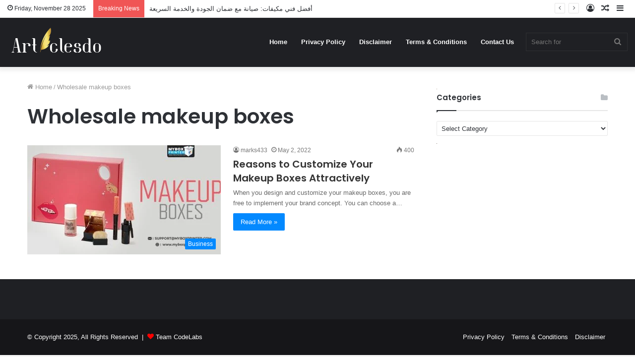

--- FILE ---
content_type: text/html; charset=UTF-8
request_url: https://articlesdo.com/tag/wholesale-makeup-boxes/
body_size: 16146
content:
<!DOCTYPE html>
<html lang="en-US" class="" data-skin="light">
<head>
	<meta charset="UTF-8" />
	<link rel="profile" href="http://gmpg.org/xfn/11" />
	
<meta http-equiv='x-dns-prefetch-control' content='on'>
<link rel='dns-prefetch' href='//cdnjs.cloudflare.com' />
<link rel='dns-prefetch' href='//ajax.googleapis.com' />
<link rel='dns-prefetch' href='//fonts.googleapis.com' />
<link rel='dns-prefetch' href='//fonts.gstatic.com' />
<link rel='dns-prefetch' href='//s.gravatar.com' />
<link rel='dns-prefetch' href='//www.google-analytics.com' />
<link rel='preload' as='image' href='https://articlesdo.com/wp-content/uploads/2021/10/5-2.png' type='image/png'>
<link rel='preload' as='font' href='https://articlesdo.com/wp-content/themes/jannah47/assets/fonts/tielabs-fonticon/tielabs-fonticon.woff' type='font/woff' crossorigin='anonymous' />
<link rel='preload' as='font' href='https://articlesdo.com/wp-content/themes/jannah47/assets/fonts/fontawesome/fa-solid-900.woff2' type='font/woff2' crossorigin='anonymous' />
<link rel='preload' as='font' href='https://articlesdo.com/wp-content/themes/jannah47/assets/fonts/fontawesome/fa-brands-400.woff2' type='font/woff2' crossorigin='anonymous' />
<link rel='preload' as='font' href='https://articlesdo.com/wp-content/themes/jannah47/assets/fonts/fontawesome/fa-regular-400.woff2' type='font/woff2' crossorigin='anonymous' />
<link rel='preload' as='script' href='https://ajax.googleapis.com/ajax/libs/webfont/1/webfont.js'>
<meta name='robots' content='index, follow, max-image-preview:large, max-snippet:-1, max-video-preview:-1' />
	<style>img:is([sizes="auto" i], [sizes^="auto," i]) { contain-intrinsic-size: 3000px 1500px }</style>
	
	<!-- This site is optimized with the Yoast SEO plugin v25.1 - https://yoast.com/wordpress/plugins/seo/ -->
	<title>Wholesale makeup boxes Archives - Articles Do</title>
	<link rel="canonical" href="https://articlesdo.com/tag/wholesale-makeup-boxes/" />
	<meta property="og:locale" content="en_US" />
	<meta property="og:type" content="article" />
	<meta property="og:title" content="Wholesale makeup boxes Archives - Articles Do" />
	<meta property="og:url" content="https://articlesdo.com/tag/wholesale-makeup-boxes/" />
	<meta property="og:site_name" content="Articles Do" />
	<meta name="twitter:card" content="summary_large_image" />
	<script type="application/ld+json" class="yoast-schema-graph">{"@context":"https://schema.org","@graph":[{"@type":"CollectionPage","@id":"https://articlesdo.com/tag/wholesale-makeup-boxes/","url":"https://articlesdo.com/tag/wholesale-makeup-boxes/","name":"Wholesale makeup boxes Archives - Articles Do","isPartOf":{"@id":"https://articlesdo.com/#website"},"primaryImageOfPage":{"@id":"https://articlesdo.com/tag/wholesale-makeup-boxes/#primaryimage"},"image":{"@id":"https://articlesdo.com/tag/wholesale-makeup-boxes/#primaryimage"},"thumbnailUrl":"https://articlesdo.com/wp-content/uploads/2022/04/custom-makeup-boxes.jpg","breadcrumb":{"@id":"https://articlesdo.com/tag/wholesale-makeup-boxes/#breadcrumb"},"inLanguage":"en-US"},{"@type":"ImageObject","inLanguage":"en-US","@id":"https://articlesdo.com/tag/wholesale-makeup-boxes/#primaryimage","url":"https://articlesdo.com/wp-content/uploads/2022/04/custom-makeup-boxes.jpg","contentUrl":"https://articlesdo.com/wp-content/uploads/2022/04/custom-makeup-boxes.jpg","width":1200,"height":628},{"@type":"BreadcrumbList","@id":"https://articlesdo.com/tag/wholesale-makeup-boxes/#breadcrumb","itemListElement":[{"@type":"ListItem","position":1,"name":"Home","item":"https://articlesdo.com/"},{"@type":"ListItem","position":2,"name":"Wholesale makeup boxes"}]},{"@type":"WebSite","@id":"https://articlesdo.com/#website","url":"https://articlesdo.com/","name":"Articles Do","description":"High Authority Site","potentialAction":[{"@type":"SearchAction","target":{"@type":"EntryPoint","urlTemplate":"https://articlesdo.com/?s={search_term_string}"},"query-input":{"@type":"PropertyValueSpecification","valueRequired":true,"valueName":"search_term_string"}}],"inLanguage":"en-US"}]}</script>
	<!-- / Yoast SEO plugin. -->


<link rel='dns-prefetch' href='//client.crisp.chat' />
<link rel='dns-prefetch' href='//www.googletagmanager.com' />
<link rel="alternate" type="application/rss+xml" title="Articles Do &raquo; Feed" href="https://articlesdo.com/feed/" />
<link rel="alternate" type="application/rss+xml" title="Articles Do &raquo; Comments Feed" href="https://articlesdo.com/comments/feed/" />
<link rel="alternate" type="application/rss+xml" title="Articles Do &raquo; Wholesale makeup boxes Tag Feed" href="https://articlesdo.com/tag/wholesale-makeup-boxes/feed/" />
<script type="text/javascript">
/* <![CDATA[ */
window._wpemojiSettings = {"baseUrl":"https:\/\/s.w.org\/images\/core\/emoji\/16.0.1\/72x72\/","ext":".png","svgUrl":"https:\/\/s.w.org\/images\/core\/emoji\/16.0.1\/svg\/","svgExt":".svg","source":{"concatemoji":"https:\/\/articlesdo.com\/wp-includes\/js\/wp-emoji-release.min.js?ver=6.8.3"}};
/*! This file is auto-generated */
!function(s,n){var o,i,e;function c(e){try{var t={supportTests:e,timestamp:(new Date).valueOf()};sessionStorage.setItem(o,JSON.stringify(t))}catch(e){}}function p(e,t,n){e.clearRect(0,0,e.canvas.width,e.canvas.height),e.fillText(t,0,0);var t=new Uint32Array(e.getImageData(0,0,e.canvas.width,e.canvas.height).data),a=(e.clearRect(0,0,e.canvas.width,e.canvas.height),e.fillText(n,0,0),new Uint32Array(e.getImageData(0,0,e.canvas.width,e.canvas.height).data));return t.every(function(e,t){return e===a[t]})}function u(e,t){e.clearRect(0,0,e.canvas.width,e.canvas.height),e.fillText(t,0,0);for(var n=e.getImageData(16,16,1,1),a=0;a<n.data.length;a++)if(0!==n.data[a])return!1;return!0}function f(e,t,n,a){switch(t){case"flag":return n(e,"\ud83c\udff3\ufe0f\u200d\u26a7\ufe0f","\ud83c\udff3\ufe0f\u200b\u26a7\ufe0f")?!1:!n(e,"\ud83c\udde8\ud83c\uddf6","\ud83c\udde8\u200b\ud83c\uddf6")&&!n(e,"\ud83c\udff4\udb40\udc67\udb40\udc62\udb40\udc65\udb40\udc6e\udb40\udc67\udb40\udc7f","\ud83c\udff4\u200b\udb40\udc67\u200b\udb40\udc62\u200b\udb40\udc65\u200b\udb40\udc6e\u200b\udb40\udc67\u200b\udb40\udc7f");case"emoji":return!a(e,"\ud83e\udedf")}return!1}function g(e,t,n,a){var r="undefined"!=typeof WorkerGlobalScope&&self instanceof WorkerGlobalScope?new OffscreenCanvas(300,150):s.createElement("canvas"),o=r.getContext("2d",{willReadFrequently:!0}),i=(o.textBaseline="top",o.font="600 32px Arial",{});return e.forEach(function(e){i[e]=t(o,e,n,a)}),i}function t(e){var t=s.createElement("script");t.src=e,t.defer=!0,s.head.appendChild(t)}"undefined"!=typeof Promise&&(o="wpEmojiSettingsSupports",i=["flag","emoji"],n.supports={everything:!0,everythingExceptFlag:!0},e=new Promise(function(e){s.addEventListener("DOMContentLoaded",e,{once:!0})}),new Promise(function(t){var n=function(){try{var e=JSON.parse(sessionStorage.getItem(o));if("object"==typeof e&&"number"==typeof e.timestamp&&(new Date).valueOf()<e.timestamp+604800&&"object"==typeof e.supportTests)return e.supportTests}catch(e){}return null}();if(!n){if("undefined"!=typeof Worker&&"undefined"!=typeof OffscreenCanvas&&"undefined"!=typeof URL&&URL.createObjectURL&&"undefined"!=typeof Blob)try{var e="postMessage("+g.toString()+"("+[JSON.stringify(i),f.toString(),p.toString(),u.toString()].join(",")+"));",a=new Blob([e],{type:"text/javascript"}),r=new Worker(URL.createObjectURL(a),{name:"wpTestEmojiSupports"});return void(r.onmessage=function(e){c(n=e.data),r.terminate(),t(n)})}catch(e){}c(n=g(i,f,p,u))}t(n)}).then(function(e){for(var t in e)n.supports[t]=e[t],n.supports.everything=n.supports.everything&&n.supports[t],"flag"!==t&&(n.supports.everythingExceptFlag=n.supports.everythingExceptFlag&&n.supports[t]);n.supports.everythingExceptFlag=n.supports.everythingExceptFlag&&!n.supports.flag,n.DOMReady=!1,n.readyCallback=function(){n.DOMReady=!0}}).then(function(){return e}).then(function(){var e;n.supports.everything||(n.readyCallback(),(e=n.source||{}).concatemoji?t(e.concatemoji):e.wpemoji&&e.twemoji&&(t(e.twemoji),t(e.wpemoji)))}))}((window,document),window._wpemojiSettings);
/* ]]> */
</script>
<style id='wp-emoji-styles-inline-css' type='text/css'>

	img.wp-smiley, img.emoji {
		display: inline !important;
		border: none !important;
		box-shadow: none !important;
		height: 1em !important;
		width: 1em !important;
		margin: 0 0.07em !important;
		vertical-align: -0.1em !important;
		background: none !important;
		padding: 0 !important;
	}
</style>
<style id='classic-theme-styles-inline-css' type='text/css'>
/*! This file is auto-generated */
.wp-block-button__link{color:#fff;background-color:#32373c;border-radius:9999px;box-shadow:none;text-decoration:none;padding:calc(.667em + 2px) calc(1.333em + 2px);font-size:1.125em}.wp-block-file__button{background:#32373c;color:#fff;text-decoration:none}
</style>
<style id='global-styles-inline-css' type='text/css'>
:root{--wp--preset--aspect-ratio--square: 1;--wp--preset--aspect-ratio--4-3: 4/3;--wp--preset--aspect-ratio--3-4: 3/4;--wp--preset--aspect-ratio--3-2: 3/2;--wp--preset--aspect-ratio--2-3: 2/3;--wp--preset--aspect-ratio--16-9: 16/9;--wp--preset--aspect-ratio--9-16: 9/16;--wp--preset--color--black: #000000;--wp--preset--color--cyan-bluish-gray: #abb8c3;--wp--preset--color--white: #ffffff;--wp--preset--color--pale-pink: #f78da7;--wp--preset--color--vivid-red: #cf2e2e;--wp--preset--color--luminous-vivid-orange: #ff6900;--wp--preset--color--luminous-vivid-amber: #fcb900;--wp--preset--color--light-green-cyan: #7bdcb5;--wp--preset--color--vivid-green-cyan: #00d084;--wp--preset--color--pale-cyan-blue: #8ed1fc;--wp--preset--color--vivid-cyan-blue: #0693e3;--wp--preset--color--vivid-purple: #9b51e0;--wp--preset--gradient--vivid-cyan-blue-to-vivid-purple: linear-gradient(135deg,rgba(6,147,227,1) 0%,rgb(155,81,224) 100%);--wp--preset--gradient--light-green-cyan-to-vivid-green-cyan: linear-gradient(135deg,rgb(122,220,180) 0%,rgb(0,208,130) 100%);--wp--preset--gradient--luminous-vivid-amber-to-luminous-vivid-orange: linear-gradient(135deg,rgba(252,185,0,1) 0%,rgba(255,105,0,1) 100%);--wp--preset--gradient--luminous-vivid-orange-to-vivid-red: linear-gradient(135deg,rgba(255,105,0,1) 0%,rgb(207,46,46) 100%);--wp--preset--gradient--very-light-gray-to-cyan-bluish-gray: linear-gradient(135deg,rgb(238,238,238) 0%,rgb(169,184,195) 100%);--wp--preset--gradient--cool-to-warm-spectrum: linear-gradient(135deg,rgb(74,234,220) 0%,rgb(151,120,209) 20%,rgb(207,42,186) 40%,rgb(238,44,130) 60%,rgb(251,105,98) 80%,rgb(254,248,76) 100%);--wp--preset--gradient--blush-light-purple: linear-gradient(135deg,rgb(255,206,236) 0%,rgb(152,150,240) 100%);--wp--preset--gradient--blush-bordeaux: linear-gradient(135deg,rgb(254,205,165) 0%,rgb(254,45,45) 50%,rgb(107,0,62) 100%);--wp--preset--gradient--luminous-dusk: linear-gradient(135deg,rgb(255,203,112) 0%,rgb(199,81,192) 50%,rgb(65,88,208) 100%);--wp--preset--gradient--pale-ocean: linear-gradient(135deg,rgb(255,245,203) 0%,rgb(182,227,212) 50%,rgb(51,167,181) 100%);--wp--preset--gradient--electric-grass: linear-gradient(135deg,rgb(202,248,128) 0%,rgb(113,206,126) 100%);--wp--preset--gradient--midnight: linear-gradient(135deg,rgb(2,3,129) 0%,rgb(40,116,252) 100%);--wp--preset--font-size--small: 13px;--wp--preset--font-size--medium: 20px;--wp--preset--font-size--large: 36px;--wp--preset--font-size--x-large: 42px;--wp--preset--spacing--20: 0.44rem;--wp--preset--spacing--30: 0.67rem;--wp--preset--spacing--40: 1rem;--wp--preset--spacing--50: 1.5rem;--wp--preset--spacing--60: 2.25rem;--wp--preset--spacing--70: 3.38rem;--wp--preset--spacing--80: 5.06rem;--wp--preset--shadow--natural: 6px 6px 9px rgba(0, 0, 0, 0.2);--wp--preset--shadow--deep: 12px 12px 50px rgba(0, 0, 0, 0.4);--wp--preset--shadow--sharp: 6px 6px 0px rgba(0, 0, 0, 0.2);--wp--preset--shadow--outlined: 6px 6px 0px -3px rgba(255, 255, 255, 1), 6px 6px rgba(0, 0, 0, 1);--wp--preset--shadow--crisp: 6px 6px 0px rgba(0, 0, 0, 1);}:where(.is-layout-flex){gap: 0.5em;}:where(.is-layout-grid){gap: 0.5em;}body .is-layout-flex{display: flex;}.is-layout-flex{flex-wrap: wrap;align-items: center;}.is-layout-flex > :is(*, div){margin: 0;}body .is-layout-grid{display: grid;}.is-layout-grid > :is(*, div){margin: 0;}:where(.wp-block-columns.is-layout-flex){gap: 2em;}:where(.wp-block-columns.is-layout-grid){gap: 2em;}:where(.wp-block-post-template.is-layout-flex){gap: 1.25em;}:where(.wp-block-post-template.is-layout-grid){gap: 1.25em;}.has-black-color{color: var(--wp--preset--color--black) !important;}.has-cyan-bluish-gray-color{color: var(--wp--preset--color--cyan-bluish-gray) !important;}.has-white-color{color: var(--wp--preset--color--white) !important;}.has-pale-pink-color{color: var(--wp--preset--color--pale-pink) !important;}.has-vivid-red-color{color: var(--wp--preset--color--vivid-red) !important;}.has-luminous-vivid-orange-color{color: var(--wp--preset--color--luminous-vivid-orange) !important;}.has-luminous-vivid-amber-color{color: var(--wp--preset--color--luminous-vivid-amber) !important;}.has-light-green-cyan-color{color: var(--wp--preset--color--light-green-cyan) !important;}.has-vivid-green-cyan-color{color: var(--wp--preset--color--vivid-green-cyan) !important;}.has-pale-cyan-blue-color{color: var(--wp--preset--color--pale-cyan-blue) !important;}.has-vivid-cyan-blue-color{color: var(--wp--preset--color--vivid-cyan-blue) !important;}.has-vivid-purple-color{color: var(--wp--preset--color--vivid-purple) !important;}.has-black-background-color{background-color: var(--wp--preset--color--black) !important;}.has-cyan-bluish-gray-background-color{background-color: var(--wp--preset--color--cyan-bluish-gray) !important;}.has-white-background-color{background-color: var(--wp--preset--color--white) !important;}.has-pale-pink-background-color{background-color: var(--wp--preset--color--pale-pink) !important;}.has-vivid-red-background-color{background-color: var(--wp--preset--color--vivid-red) !important;}.has-luminous-vivid-orange-background-color{background-color: var(--wp--preset--color--luminous-vivid-orange) !important;}.has-luminous-vivid-amber-background-color{background-color: var(--wp--preset--color--luminous-vivid-amber) !important;}.has-light-green-cyan-background-color{background-color: var(--wp--preset--color--light-green-cyan) !important;}.has-vivid-green-cyan-background-color{background-color: var(--wp--preset--color--vivid-green-cyan) !important;}.has-pale-cyan-blue-background-color{background-color: var(--wp--preset--color--pale-cyan-blue) !important;}.has-vivid-cyan-blue-background-color{background-color: var(--wp--preset--color--vivid-cyan-blue) !important;}.has-vivid-purple-background-color{background-color: var(--wp--preset--color--vivid-purple) !important;}.has-black-border-color{border-color: var(--wp--preset--color--black) !important;}.has-cyan-bluish-gray-border-color{border-color: var(--wp--preset--color--cyan-bluish-gray) !important;}.has-white-border-color{border-color: var(--wp--preset--color--white) !important;}.has-pale-pink-border-color{border-color: var(--wp--preset--color--pale-pink) !important;}.has-vivid-red-border-color{border-color: var(--wp--preset--color--vivid-red) !important;}.has-luminous-vivid-orange-border-color{border-color: var(--wp--preset--color--luminous-vivid-orange) !important;}.has-luminous-vivid-amber-border-color{border-color: var(--wp--preset--color--luminous-vivid-amber) !important;}.has-light-green-cyan-border-color{border-color: var(--wp--preset--color--light-green-cyan) !important;}.has-vivid-green-cyan-border-color{border-color: var(--wp--preset--color--vivid-green-cyan) !important;}.has-pale-cyan-blue-border-color{border-color: var(--wp--preset--color--pale-cyan-blue) !important;}.has-vivid-cyan-blue-border-color{border-color: var(--wp--preset--color--vivid-cyan-blue) !important;}.has-vivid-purple-border-color{border-color: var(--wp--preset--color--vivid-purple) !important;}.has-vivid-cyan-blue-to-vivid-purple-gradient-background{background: var(--wp--preset--gradient--vivid-cyan-blue-to-vivid-purple) !important;}.has-light-green-cyan-to-vivid-green-cyan-gradient-background{background: var(--wp--preset--gradient--light-green-cyan-to-vivid-green-cyan) !important;}.has-luminous-vivid-amber-to-luminous-vivid-orange-gradient-background{background: var(--wp--preset--gradient--luminous-vivid-amber-to-luminous-vivid-orange) !important;}.has-luminous-vivid-orange-to-vivid-red-gradient-background{background: var(--wp--preset--gradient--luminous-vivid-orange-to-vivid-red) !important;}.has-very-light-gray-to-cyan-bluish-gray-gradient-background{background: var(--wp--preset--gradient--very-light-gray-to-cyan-bluish-gray) !important;}.has-cool-to-warm-spectrum-gradient-background{background: var(--wp--preset--gradient--cool-to-warm-spectrum) !important;}.has-blush-light-purple-gradient-background{background: var(--wp--preset--gradient--blush-light-purple) !important;}.has-blush-bordeaux-gradient-background{background: var(--wp--preset--gradient--blush-bordeaux) !important;}.has-luminous-dusk-gradient-background{background: var(--wp--preset--gradient--luminous-dusk) !important;}.has-pale-ocean-gradient-background{background: var(--wp--preset--gradient--pale-ocean) !important;}.has-electric-grass-gradient-background{background: var(--wp--preset--gradient--electric-grass) !important;}.has-midnight-gradient-background{background: var(--wp--preset--gradient--midnight) !important;}.has-small-font-size{font-size: var(--wp--preset--font-size--small) !important;}.has-medium-font-size{font-size: var(--wp--preset--font-size--medium) !important;}.has-large-font-size{font-size: var(--wp--preset--font-size--large) !important;}.has-x-large-font-size{font-size: var(--wp--preset--font-size--x-large) !important;}
:where(.wp-block-post-template.is-layout-flex){gap: 1.25em;}:where(.wp-block-post-template.is-layout-grid){gap: 1.25em;}
:where(.wp-block-columns.is-layout-flex){gap: 2em;}:where(.wp-block-columns.is-layout-grid){gap: 2em;}
:root :where(.wp-block-pullquote){font-size: 1.5em;line-height: 1.6;}
</style>
<link rel='stylesheet' id='recent-posts-widget-with-thumbnails-public-style-css' href='https://articlesdo.com/wp-content/plugins/recent-posts-widget-with-thumbnails/public.css?ver=7.1.1' type='text/css' media='all' />
<link rel='stylesheet' id='tie-css-base-css' href='https://articlesdo.com/wp-content/themes/jannah47/assets/css/base.min.css?ver=5.4.6' type='text/css' media='all' />
<link rel='stylesheet' id='tie-css-styles-css' href='https://articlesdo.com/wp-content/themes/jannah47/assets/css/style.min.css?ver=5.4.6' type='text/css' media='all' />
<link rel='stylesheet' id='tie-css-widgets-css' href='https://articlesdo.com/wp-content/themes/jannah47/assets/css/widgets.min.css?ver=5.4.6' type='text/css' media='all' />
<link rel='stylesheet' id='tie-css-helpers-css' href='https://articlesdo.com/wp-content/themes/jannah47/assets/css/helpers.min.css?ver=5.4.6' type='text/css' media='all' />
<link rel='stylesheet' id='tie-fontawesome5-css' href='https://articlesdo.com/wp-content/themes/jannah47/assets/css/fontawesome.css?ver=5.4.6' type='text/css' media='all' />
<link rel='stylesheet' id='tie-css-ilightbox-css' href='https://articlesdo.com/wp-content/themes/jannah47/assets/ilightbox/dark-skin/skin.css?ver=5.4.6' type='text/css' media='all' />
<link rel='stylesheet' id='tie-css-shortcodes-css' href='https://articlesdo.com/wp-content/themes/jannah47/assets/css/plugins/shortcodes.min.css?ver=5.4.6' type='text/css' media='all' />
<style id='tie-css-shortcodes-inline-css' type='text/css'>
.wf-active .logo-text,.wf-active h1,.wf-active h2,.wf-active h3,.wf-active h4,.wf-active h5,.wf-active h6,.wf-active .the-subtitle{font-family: 'Poppins';}
</style>
<script type="text/javascript" src="https://articlesdo.com/wp-includes/js/jquery/jquery.min.js?ver=3.7.1" id="jquery-core-js"></script>
<script type="text/javascript" src="https://articlesdo.com/wp-includes/js/jquery/jquery-migrate.min.js?ver=3.4.1" id="jquery-migrate-js"></script>

<!-- Google tag (gtag.js) snippet added by Site Kit -->

<!-- Google Analytics snippet added by Site Kit -->
<script type="text/javascript" src="https://www.googletagmanager.com/gtag/js?id=G-8G335QVJ5L" id="google_gtagjs-js" async></script>
<script type="text/javascript" id="google_gtagjs-js-after">
/* <![CDATA[ */
window.dataLayer = window.dataLayer || [];function gtag(){dataLayer.push(arguments);}
gtag("set","linker",{"domains":["articlesdo.com"]});
gtag("js", new Date());
gtag("set", "developer_id.dZTNiMT", true);
gtag("config", "G-8G335QVJ5L");
/* ]]> */
</script>

<!-- End Google tag (gtag.js) snippet added by Site Kit -->
<link rel="https://api.w.org/" href="https://articlesdo.com/wp-json/" /><link rel="alternate" title="JSON" type="application/json" href="https://articlesdo.com/wp-json/wp/v2/tags/10790" /><link rel="EditURI" type="application/rsd+xml" title="RSD" href="https://articlesdo.com/xmlrpc.php?rsd" />
<meta name="generator" content="WordPress 6.8.3" />
<meta name="generator" content="Site Kit by Google 1.153.0" /><meta http-equiv="X-UA-Compatible" content="IE=edge">
<meta name="theme-color" content="#0088ff" /><meta name="viewport" content="width=device-width, initial-scale=1.0" /><!-- There is no amphtml version available for this URL. --><link rel="icon" href="https://articlesdo.com/wp-content/uploads/2021/09/cropped-add-32x32.png" sizes="32x32" />
<link rel="icon" href="https://articlesdo.com/wp-content/uploads/2021/09/cropped-add-192x192.png" sizes="192x192" />
<link rel="apple-touch-icon" href="https://articlesdo.com/wp-content/uploads/2021/09/cropped-add-180x180.png" />
<meta name="msapplication-TileImage" content="https://articlesdo.com/wp-content/uploads/2021/09/cropped-add-270x270.png" />
</head>

<body id="tie-body" class="archive tag tag-wholesale-makeup-boxes tag-10790 wp-theme-jannah47 tie-no-js wrapper-has-shadow block-head-1 magazine2 is-thumb-overlay-disabled is-desktop is-header-layout-1 sidebar-right has-sidebar">



<div class="background-overlay">

	<div id="tie-container" class="site tie-container">

		
		<div id="tie-wrapper">

			
<header id="theme-header" class="theme-header header-layout-1 main-nav-dark main-nav-default-dark main-nav-below no-stream-item top-nav-active top-nav-light top-nav-default-light top-nav-above has-shadow is-stretch-header has-normal-width-logo has-custom-sticky-logo mobile-header-default">
	
<nav id="top-nav"  class="has-date-breaking-components top-nav header-nav has-breaking-news" aria-label="Secondary Navigation">
	<div class="container">
		<div class="topbar-wrapper">

			
					<div class="topbar-today-date tie-icon">
						Friday, November 28 2025					</div>
					
			<div class="tie-alignleft">
				
<div class="breaking controls-is-active">

	<span class="breaking-title">
		<span class="tie-icon-bolt breaking-icon" aria-hidden="true"></span>
		<span class="breaking-title-text">Breaking News</span>
	</span>

	<ul id="breaking-news-in-header" class="breaking-news" data-type="reveal" data-arrows="true">

		
							<li class="news-item">
								<a href="https://articlesdo.com/%d8%a3%d9%81%d8%b6%d9%84-%d9%81%d9%86%d9%8a-%d9%85%d9%83%d9%8a%d9%81%d8%a7%d8%aa-%d8%b5%d9%8a%d8%a7%d9%86%d8%a9-%d9%85%d8%b9-%d8%b6%d9%85%d8%a7%d9%86-%d8%a7%d9%84%d8%ac%d9%88%d8%af%d8%a9-%d9%88%d8%a7/">أفضل فني مكيفات: صيانة مع ضمان الجودة والخدمة السريعة</a>
							</li>

							
							<li class="news-item">
								<a href="https://articlesdo.com/why-casino-games-remain-a-global-obsession-introduction-the-enduring-allure-of-the-casino/">Why Casino Games Remain a Global Obsession Introduction: The Enduring Allure of the Casino</a>
							</li>

							
							<li class="news-item">
								<a href="https://articlesdo.com/why-do-you-pay-more-property-taxes-than-your-neighbor/">Why Do You Pay More Property Taxes Than Your Neighbor?</a>
							</li>

							
							<li class="news-item">
								<a href="https://articlesdo.com/student-tour-companies-coordinating-memorable-educational-trips/">Student Tour Companies: Coordinating Memorable Educational Trips</a>
							</li>

							
							<li class="news-item">
								<a href="https://articlesdo.com/new-auto-use-retail-real-estate-pad-ready-to-build-in-port-orange-by-lawrence-todd-maxwell-of-mx-properties-inc/">New Auto Use Retail Real Estate Pad Ready to Build in Port Orange by Lawrence Todd Maxwell of MX Properties, Inc</a>
							</li>

							
							<li class="news-item">
								<a href="https://articlesdo.com/how-csgo-crash-scripts-are-changing-the-game-for-players-and-developers/">How CSGO Crash Scripts Are Changing the Game for Players and Developers</a>
							</li>

							
							<li class="news-item">
								<a href="https://articlesdo.com/your-ticket-to-tenerife-direct-flights-and-uk-departure-essentials/">Your Ticket to Tenerife: Direct Flights and UK Departure Essentials</a>
							</li>

							
							<li class="news-item">
								<a href="https://articlesdo.com/non-stop-to-new-york-the-best-uk-airports-for-direct-flights/">Non-Stop to New York: The Best UK Airports for Direct Flights</a>
							</li>

							
							<li class="news-item">
								<a href="https://articlesdo.com/mobile-gaming-why-you-should-play-slots-on-your-phoneintroduction/">Mobile Gaming: Why You Should Play Slots on Your PhoneIntroduction</a>
							</li>

							
							<li class="news-item">
								<a href="https://articlesdo.com/cctv-camera-installation-brooklyn-comprehensive-guide/">CCTV Camera Installation Brooklyn – Comprehensive Guide</a>
							</li>

							
	</ul>
</div><!-- #breaking /-->
			</div><!-- .tie-alignleft /-->

			<div class="tie-alignright">
				<ul class="components">	<li class="side-aside-nav-icon menu-item custom-menu-link">
		<a href="#">
			<span class="tie-icon-navicon" aria-hidden="true"></span>
			<span class="screen-reader-text">Sidebar</span>
		</a>
	</li>
		<li class="random-post-icon menu-item custom-menu-link">
		<a href="/tag/wholesale-makeup-boxes/?random-post=1" class="random-post" title="Random Article" rel="nofollow">
			<span class="tie-icon-random" aria-hidden="true"></span>
			<span class="screen-reader-text">Random Article</span>
		</a>
	</li>
	
	
		<li class=" popup-login-icon menu-item custom-menu-link">
			<a href="#" class="lgoin-btn tie-popup-trigger">
				<span class="tie-icon-author" aria-hidden="true"></span>
				<span class="screen-reader-text">Log In</span>			</a>
		</li>

			</ul><!-- Components -->			</div><!-- .tie-alignright /-->

		</div><!-- .topbar-wrapper /-->
	</div><!-- .container /-->
</nav><!-- #top-nav /-->

<div class="main-nav-wrapper">
	<nav id="main-nav" data-skin="search-in-main-nav" class="main-nav header-nav live-search-parent" style="line-height:100px" aria-label="Primary Navigation">
		<div class="container">
			<div class="main-menu-wrapper">

				<div id="mobile-header-components-area_1" class="mobile-header-components"><ul class="components"><li class="mobile-component_menu custom-menu-link"><a href="#" id="mobile-menu-icon" class=""><span class="tie-mobile-menu-icon nav-icon is-layout-1"></span><span class="screen-reader-text">Menu</span></a></li></ul></div>
					<div class="header-layout-1-logo" style="width:200px">
						
		<div id="logo" class="image-logo" >

			
			<a title="Articles Do" href="https://articlesdo.com/">
				
				<picture class="tie-logo-default tie-logo-picture">
					<source class="tie-logo-source-default tie-logo-source" srcset="https://articlesdo.com/wp-content/uploads/2021/10/5-2.png">
					<img class="tie-logo-img-default tie-logo-img" src="https://articlesdo.com/wp-content/uploads/2021/10/5-2.png" alt="Articles Do" width="200" height="60" style="max-height:60px; width: auto;" />
				</picture>
						</a>

			
		</div><!-- #logo /-->

							</div>

					<div id="mobile-header-components-area_2" class="mobile-header-components"><ul class="components"><li class="mobile-component_search custom-menu-link">
				<a href="#" class="tie-search-trigger-mobile">
					<span class="tie-icon-search tie-search-icon" aria-hidden="true"></span>
					<span class="screen-reader-text">Search for</span>
				</a>
			</li></ul></div>
				<div id="menu-components-wrap">
					
		<div id="sticky-logo" class="image-logo">

			
			<a title="Articles Do" href="https://articlesdo.com/">
				
				<picture class="tie-logo-default tie-logo-picture">
					<source class="tie-logo-source-default tie-logo-source" srcset="https://articlesdo.com/wp-content/uploads/2022/01/5-2.png">
					<img class="tie-logo-img-default tie-logo-img" src="https://articlesdo.com/wp-content/uploads/2022/01/5-2.png" alt="Articles Do" style="max-height:49px; width: auto;" />
				</picture>
						</a>

			
		</div><!-- #Sticky-logo /-->

		<div class="flex-placeholder"></div>
		
					<div class="main-menu main-menu-wrap tie-alignleft">
						<div id="main-nav-menu" class="main-menu header-menu"><ul id="menu-top" class="menu" role="menubar"><li id="menu-item-150" class="menu-item menu-item-type-post_type menu-item-object-page menu-item-home menu-item-150"><a href="https://articlesdo.com/">Home</a></li>
<li id="menu-item-97593" class="menu-item menu-item-type-post_type menu-item-object-page menu-item-97593"><a href="https://articlesdo.com/privacy-policy/">Privacy Policy</a></li>
<li id="menu-item-97591" class="menu-item menu-item-type-post_type menu-item-object-page menu-item-97591"><a href="https://articlesdo.com/disclaimer/">Disclaimer</a></li>
<li id="menu-item-97592" class="menu-item menu-item-type-post_type menu-item-object-page menu-item-97592"><a href="https://articlesdo.com/terms-conditions/">Terms &#038; Conditions</a></li>
<li id="menu-item-149" class="menu-item menu-item-type-post_type menu-item-object-page menu-item-149"><a href="https://articlesdo.com/contact-us/">Contact Us</a></li>
</ul></div>					</div><!-- .main-menu.tie-alignleft -->

					<ul class="components">		<li class="search-bar menu-item custom-menu-link" aria-label="Search">
			<form method="get" id="search" action="https://articlesdo.com/">
				<input id="search-input" class="is-ajax-search"  inputmode="search" type="text" name="s" title="Search for" placeholder="Search for" />
				<button id="search-submit" type="submit">
					<span class="tie-icon-search tie-search-icon" aria-hidden="true"></span>
					<span class="screen-reader-text">Search for</span>
				</button>
			</form>
		</li>
		</ul><!-- Components -->				</div><!-- #menu-components-wrap -->
			</div><!-- .main-menu-wrapper -->
		</div><!-- .container -->
	</nav><!-- #main-nav -->
</div><!-- .main-nav-wrapper -->

</header>

<div id="content" class="site-content container"><div id="main-content-row" class="tie-row main-content-row">
	<div class="main-content tie-col-md-8 tie-col-xs-12" role="main">

		

			<header class="entry-header-outer container-wrapper">
				<nav id="breadcrumb"><a href="https://articlesdo.com/"><span class="tie-icon-home" aria-hidden="true"></span> Home</a><em class="delimiter">&#47;</em><span class="current">Wholesale makeup boxes</span></nav><script type="application/ld+json">{"@context":"http:\/\/schema.org","@type":"BreadcrumbList","@id":"#Breadcrumb","itemListElement":[{"@type":"ListItem","position":1,"item":{"name":"Home","@id":"https:\/\/articlesdo.com\/"}}]}</script><h1 class="page-title">Wholesale makeup boxes</h1>			</header><!-- .entry-header-outer /-->

			
		<div class="mag-box wide-post-box">
			<div class="container-wrapper">
				<div class="mag-box-container clearfix">
					<ul id="posts-container" data-layout="default" data-settings="{'uncropped_image':'jannah-image-post','category_meta':true,'post_meta':true,'excerpt':'true','excerpt_length':'20','read_more':'true','read_more_text':false,'media_overlay':true,'title_length':0,'is_full':false,'is_category':false}" class="posts-items">
<li class="post-item  post-40419 post type-post status-publish format-standard has-post-thumbnail category-business tag-custom-wholesale-makeup-boxes tag-custome-makeup-boxes tag-makeup-boxes tag-makeup-boxes-packaging tag-wholesale-makeup-boxes tie-standard">

	
			<a aria-label="Reasons to Customize Your Makeup Boxes Attractively" href="https://articlesdo.com/reasons-to-customize-your-makeup-boxes-attractively/" class="post-thumb"><span class="post-cat-wrap"><span class="post-cat tie-cat-41">Business</span></span><img width="390" height="220" src="https://articlesdo.com/wp-content/uploads/2022/04/custom-makeup-boxes-390x220.jpg" class="attachment-jannah-image-large size-jannah-image-large wp-post-image" alt="" decoding="async" fetchpriority="high" /></a>
	<div class="post-details">

		<div class="post-meta clearfix"><span class="author-meta single-author no-avatars"><span class="meta-item meta-author-wrapper meta-author-4326"><span class="meta-author"><a href="https://articlesdo.com/author/marks433/" class="author-name tie-icon" title="marks433">marks433</a></span></span></span><span class="date meta-item tie-icon">May 2, 2022</span><div class="tie-alignright"><span class="meta-views meta-item "><span class="tie-icon-fire" aria-hidden="true"></span> 400 </span></div></div><!-- .post-meta -->
		<h2 class="post-title"><a href="https://articlesdo.com/reasons-to-customize-your-makeup-boxes-attractively/">Reasons to Customize Your Makeup Boxes Attractively</a></h2>

						<p class="post-excerpt">When you design and customize your makeup boxes, you are free to implement your brand concept. You can choose a&hellip;</p>
				<a class="more-link button" href="https://articlesdo.com/reasons-to-customize-your-makeup-boxes-attractively/">Read More &raquo;</a>	</div>
</li>

					</ul><!-- #posts-container /-->
					<div class="clearfix"></div>
				</div><!-- .mag-box-container /-->
			</div><!-- .container-wrapper /-->
		</div><!-- .mag-box /-->
	
	</div><!-- .main-content /-->


	<aside class="sidebar tie-col-md-4 tie-col-xs-12 normal-side is-sticky" aria-label="Primary Sidebar"><a href="https://www.secme.net/" target="_blank"><img style="width: 1px; height: 1px;" src="https://articlesdo.com/wp-content/uploads/2022/05/kate-hliznitsova-ceSCZzjTReg-unsplash-scaled.jpg" alt="istanbul escort" /></a>
		<div class="theiaStickySidebar">
			<div id="categories-6" class="container-wrapper widget widget_categories"><div class="widget-title the-global-title"><div class="the-subtitle">Categories<span class="widget-title-icon tie-icon"></span></div></div><form action="https://articlesdo.com" method="get"><label class="screen-reader-text" for="cat">Categories</label><select  name='cat' id='cat' class='postform'>
	<option value='-1'>Select Category</option>
	<option class="level-0" value="8640">Amazon</option>
	<option class="level-0" value="37">Animals</option>
	<option class="level-0" value="12949">Apps</option>
	<option class="level-0" value="38">Arts and Entertainment</option>
	<option class="level-0" value="39">Automotive</option>
	<option class="level-0" value="41">Business</option>
	<option class="level-0" value="14522">Buy &amp; Sell</option>
	<option class="level-0" value="42">Cancer</option>
	<option class="level-0" value="2726">Casino</option>
	<option class="level-0" value="2727">CBD</option>
	<option class="level-0" value="9321">Cloud</option>
	<option class="level-0" value="43">Communications</option>
	<option class="level-0" value="44">Computers and Technology</option>
	<option class="level-0" value="7057">Construction</option>
	<option class="level-0" value="11750">Crypto</option>
	<option class="level-0" value="80">Digital Marketing</option>
	<option class="level-0" value="2645">Education and Refrence</option>
	<option class="level-0" value="6817">Events</option>
	<option class="level-0" value="6130">Farmest</option>
	<option class="level-0" value="276">Featured</option>
	<option class="level-0" value="46">Finance</option>
	<option class="level-0" value="47">Food and Drink</option>
	<option class="level-0" value="48">Gadgets</option>
	<option class="level-0" value="49">Gaming</option>
	<option class="level-0" value="6871">Gifts</option>
	<option class="level-0" value="50">Health and Fitness</option>
	<option class="level-0" value="51">Home and Family</option>
	<option class="level-0" value="52">Home Based Business</option>
	<option class="level-0" value="53">Home Improvement</option>
	<option class="level-0" value="54">Insurance</option>
	<option class="level-0" value="55">Internet and Businesses</option>
	<option class="level-0" value="17842">jewellery</option>
	<option class="level-0" value="57">Kids and Teens</option>
	<option class="level-0" value="58">Legal &amp; Politics</option>
	<option class="level-0" value="59">Lifestyle and Fashion</option>
	<option class="level-0" value="60">Medical</option>
	<option class="level-0" value="61">News and Society</option>
	<option class="level-0" value="56">Online Investing</option>
	<option class="level-0" value="6982">Outdoor</option>
	<option class="level-0" value="18002">pest control</option>
	<option class="level-0" value="8899">Photography</option>
	<option class="level-0" value="62">Products</option>
	<option class="level-0" value="63">Real Estate</option>
	<option class="level-0" value="64">Recreation and Sports</option>
	<option class="level-0" value="66">Relationships</option>
	<option class="level-0" value="18835">road intersection</option>
	<option class="level-0" value="13651">Security</option>
	<option class="level-0" value="67">Self Improvement</option>
	<option class="level-0" value="25015">SEO</option>
	<option class="level-0" value="68">Services</option>
	<option class="level-0" value="3846">Sports</option>
	<option class="level-0" value="5548">Streaming</option>
	<option class="level-0" value="6625">Tech</option>
	<option class="level-0" value="69">Travel and Leisure</option>
	<option class="level-0" value="70">TV</option>
	<option class="level-0" value="1">Uncategorized</option>
	<option class="level-0" value="71">Video</option>
	<option class="level-0" value="9472">Web Development</option>
	<option class="level-0" value="18276">women trend</option>
	<option class="level-0" value="73">Writing and Speaking</option>
</select>
</form><script type="text/javascript">
/* <![CDATA[ */

(function() {
	var dropdown = document.getElementById( "cat" );
	function onCatChange() {
		if ( dropdown.options[ dropdown.selectedIndex ].value > 0 ) {
			dropdown.parentNode.submit();
		}
	}
	dropdown.onchange = onCatChange;
})();

/* ]]> */
</script>
<div class="clearfix"></div></div><!-- .widget /-->		</div><!-- .theiaStickySidebar /--><a href="https://www.angiescort.com/" target="_blank"><img style="width: 1px; height: 1px;" src="https://articlesdo.com/wp-content/uploads/2021/12/clutter-hoarding-cleanup-ultraclutterrescue-2.jpg" alt="Antalya escort" /></a>
	</aside><!-- .sidebar /-->
	</div><!-- .main-content-row /--></div><!-- #content /-->
<footer id="footer" class="site-footer dark-skin dark-widgetized-area">

	
			<div id="footer-widgets-container">
				<div class="container">
					
		<div class="footer-widget-area ">
			<div class="tie-row">

									<div class="tie-col-sm-4 normal-side">
											</div><!-- .tie-col /-->
				
				
				
				
			</div><!-- .tie-row /-->
		</div><!-- .footer-widget-area /-->

						</div><!-- .container /-->
			</div><!-- #Footer-widgets-container /-->
			
			<div id="site-info" class="site-info site-info-layout-2">
				<div class="container">
					<div class="tie-row">
						<div class="tie-col-md-12">

							<div class="copyright-text copyright-text-first">&copy; Copyright 2025, All Rights Reserved &nbsp;|&nbsp; <span style="color:red;" class="tie-icon-heart"></span> <a href="https://codelabss.com" target="_blank">Team CodeLabs</a></div><div class="footer-menu"><ul id="menu-footer" class="menu"><li id="menu-item-78587" class="menu-item menu-item-type-post_type menu-item-object-page menu-item-78587"><a href="https://articlesdo.com/privacy-policy/">Privacy Policy</a></li>
<li id="menu-item-78586" class="menu-item menu-item-type-post_type menu-item-object-page menu-item-78586"><a href="https://articlesdo.com/terms-conditions/">Terms &#038; Conditions</a></li>
<li id="menu-item-78585" class="menu-item menu-item-type-post_type menu-item-object-page menu-item-78585"><a href="https://articlesdo.com/disclaimer/">Disclaimer</a></li>
</ul></div>
						</div><!-- .tie-col /-->
					</div><!-- .tie-row /-->
				</div><!-- .container /-->
			</div><!-- #site-info /-->
			
</footer><!-- #footer /-->


		<a id="go-to-top" class="go-to-top-button" href="#go-to-tie-body">
			<span class="tie-icon-angle-up"></span>
			<span class="screen-reader-text">Back to top button</span>
		</a>
	
		</div><!-- #tie-wrapper /-->

		
	<aside class=" side-aside normal-side dark-skin dark-widgetized-area slide-sidebar-desktop is-fullwidth appear-from-left" aria-label="Secondary Sidebar" style="visibility: hidden;">
		<div data-height="100%" class="side-aside-wrapper has-custom-scroll">

			<a href="#" class="close-side-aside remove big-btn light-btn">
				<span class="screen-reader-text">Close</span>
			</a><!-- .close-side-aside /-->


			
				<div id="mobile-container">

											<div id="mobile-search">
							<form role="search" method="get" class="search-form" action="https://articlesdo.com/">
				<label>
					<span class="screen-reader-text">Search for:</span>
					<input type="search" class="search-field" placeholder="Search &hellip;" value="" name="s" />
				</label>
				<input type="submit" class="search-submit" value="Search" />
			</form>						</div><!-- #mobile-search /-->
						
					<div id="mobile-menu" class="hide-menu-icons">
											</div><!-- #mobile-menu /-->

											<div id="mobile-social-icons" class="social-icons-widget solid-social-icons">
							<ul></ul> 
						</div><!-- #mobile-social-icons /-->
						
				</div><!-- #mobile-container /-->
			

							<div id="slide-sidebar-widgets">
									</div>
			
		</div><!-- .side-aside-wrapper /-->
	</aside><!-- .side-aside /-->

	
	</div><!-- #tie-container /-->
</div><!-- .background-overlay /-->

<script type="speculationrules">
{"prefetch":[{"source":"document","where":{"and":[{"href_matches":"\/*"},{"not":{"href_matches":["\/wp-*.php","\/wp-admin\/*","\/wp-content\/uploads\/*","\/wp-content\/*","\/wp-content\/plugins\/*","\/wp-content\/themes\/jannah47\/*","\/*\\?(.+)"]}},{"not":{"selector_matches":"a[rel~=\"nofollow\"]"}},{"not":{"selector_matches":".no-prefetch, .no-prefetch a"}}]},"eagerness":"conservative"}]}
</script>
<div id="autocomplete-suggestions" class="autocomplete-suggestions"></div><div id="is-scroller-outer"><div id="is-scroller"></div></div><div id="fb-root"></div>	<div id="tie-popup-search-mobile" class="tie-popup tie-popup-search-wrap" style="display: none;">
		<a href="#" class="tie-btn-close remove big-btn light-btn">
			<span class="screen-reader-text">Close</span>
		</a>
		<div class="popup-search-wrap-inner">
			<div class="live-search-parent pop-up-live-search" data-skin="live-search-popup" aria-label="Search">
				<form method="get" class="tie-popup-search-form" action="https://articlesdo.com/">
					<input class="tie-popup-search-input " inputmode="search" type="text" name="s" title="Search for" autocomplete="off" placeholder="Search for" />
					<button class="tie-popup-search-submit" type="submit">
						<span class="tie-icon-search tie-search-icon" aria-hidden="true"></span>
						<span class="screen-reader-text">Search for</span>
					</button>
				</form>
			</div><!-- .pop-up-live-search /-->
		</div><!-- .popup-search-wrap-inner /-->
	</div><!-- .tie-popup-search-wrap /-->
		<div id="tie-popup-login" class="tie-popup" style="display: none;">
		<a href="#" class="tie-btn-close remove big-btn light-btn">
			<span class="screen-reader-text">Close</span>
		</a>
		<div class="tie-popup-container">
			<div class="container-wrapper">
				<div class="widget login-widget">

					<div class="widget-title the-global-title">
						<div class="the-subtitle">Log In <span class="widget-title-icon tie-icon"></span></div>
					</div>

					<div class="widget-container">
						
	<div class="login-form">

		<form name="registerform" action="https://articlesdo.com/wp-login.php" method="post">
			<input type="text" name="log" title="Username" placeholder="Username">
			<div class="pass-container">
				<input type="password" name="pwd" title="Password" placeholder="Password">
				<a class="forget-text" href="https://articlesdo.com/wp-login.php?action=lostpassword&redirect_to=https%3A%2F%2Farticlesdo.com">Forget?</a>
			</div>

			<input type="hidden" name="redirect_to" value="/tag/wholesale-makeup-boxes/"/>
			<label for="rememberme" class="rememberme">
				<input id="rememberme" name="rememberme" type="checkbox" checked="checked" value="forever" /> Remember me			</label>

			
			
			<button type="submit" class="button fullwidth login-submit">Log In</button>

					</form>

		<p class="register-link"><a rel="nofollow" href="https://articlesdo.com/wp-login.php?action=register">Don&#039;t have an account?</a></p>
	</div>
						</div><!-- .widget-container  /-->
				</div><!-- .login-widget  /-->
			</div><!-- .container-wrapper  /-->
		</div><!-- .tie-popup-container /-->
	</div><!-- .tie-popup /-->
	<script type="text/javascript" id="crisp-js-before">
/* <![CDATA[ */
    window.$crisp=[];
    if (!window.CRISP_RUNTIME_CONFIG) {
      window.CRISP_RUNTIME_CONFIG = {}
    }

    if (!window.CRISP_RUNTIME_CONFIG.locale) {
      window.CRISP_RUNTIME_CONFIG.locale = 'en-us'
    }

    CRISP_WEBSITE_ID = '66bbce19-d477-435b-8310-0fd873593a2c';
/* ]]> */
</script>
<script type="text/javascript"  async src="https://client.crisp.chat/l.js?ver=20251128" id="crisp-js"></script>
<script type="text/javascript" id="tie-scripts-js-extra">
/* <![CDATA[ */
var tie = {"is_rtl":"","ajaxurl":"https:\/\/articlesdo.com\/wp-admin\/admin-ajax.php","is_taqyeem_active":"","is_sticky_video":"","mobile_menu_top":"","mobile_menu_active":"area_1","mobile_menu_parent":"","lightbox_all":"true","lightbox_gallery":"true","lightbox_skin":"dark","lightbox_thumb":"horizontal","lightbox_arrows":"true","is_singular":"","autoload_posts":"","reading_indicator":"true","lazyload":"","select_share":"true","select_share_twitter":"","select_share_facebook":"","select_share_linkedin":"","select_share_email":"","facebook_app_id":"5303202981","twitter_username":"","responsive_tables":"true","ad_blocker_detector":"","sticky_behavior":"default","sticky_desktop":"true","sticky_mobile":"true","sticky_mobile_behavior":"default","ajax_loader":"<div class=\"loader-overlay\"><div class=\"spinner-circle\"><\/div><\/div>","type_to_search":"","lang_no_results":"Nothing Found","sticky_share_mobile":"true","sticky_share_post":""};
/* ]]> */
</script>
<script type="text/javascript" src="https://articlesdo.com/wp-content/themes/jannah47/assets/js/scripts.min.js?ver=5.4.6" id="tie-scripts-js"></script>
<script type="text/javascript" src="https://articlesdo.com/wp-content/themes/jannah47/assets/ilightbox/lightbox.js?ver=5.4.6" id="tie-js-ilightbox-js"></script>
<script type="text/javascript" src="https://articlesdo.com/wp-content/themes/jannah47/assets/js/sliders.min.js?ver=5.4.6" id="tie-js-sliders-js"></script>
<script type="text/javascript" src="https://articlesdo.com/wp-content/themes/jannah47/assets/js/shortcodes.js?ver=5.4.6" id="tie-js-shortcodes-js"></script>
<script type="text/javascript" src="https://articlesdo.com/wp-content/themes/jannah47/assets/js/desktop.min.js?ver=5.4.6" id="tie-js-desktop-js"></script>
<script type="text/javascript" src="https://articlesdo.com/wp-content/themes/jannah47/assets/js/live-search.js?ver=5.4.6" id="tie-js-livesearch-js"></script>
<script type="text/javascript" src="https://articlesdo.com/wp-content/themes/jannah47/assets/js/br-news.js?ver=5.4.6" id="tie-js-breaking-js"></script>
<script>
				WebFontConfig ={
					google:{
						families: [ 'Poppins:600,regular:latin&display=swap' ]
					}
				};

				(function(){
					var wf   = document.createElement('script');
					wf.src   = '//ajax.googleapis.com/ajax/libs/webfont/1/webfont.js';
					wf.type  = 'text/javascript';
					wf.defer = 'true';
					var s = document.getElementsByTagName('script')[0];
					s.parentNode.insertBefore(wf, s);
				})();
			</script>		<script type='text/javascript'>
			!function(t){"use strict";t.loadCSS||(t.loadCSS=function(){});var e=loadCSS.relpreload={};if(e.support=function(){var e;try{e=t.document.createElement("link").relList.supports("preload")}catch(t){e=!1}return function(){return e}}(),e.bindMediaToggle=function(t){var e=t.media||"all";function a(){t.addEventListener?t.removeEventListener("load",a):t.attachEvent&&t.detachEvent("onload",a),t.setAttribute("onload",null),t.media=e}t.addEventListener?t.addEventListener("load",a):t.attachEvent&&t.attachEvent("onload",a),setTimeout(function(){t.rel="stylesheet",t.media="only x"}),setTimeout(a,3e3)},e.poly=function(){if(!e.support())for(var a=t.document.getElementsByTagName("link"),n=0;n<a.length;n++){var o=a[n];"preload"!==o.rel||"style"!==o.getAttribute("as")||o.getAttribute("data-loadcss")||(o.setAttribute("data-loadcss",!0),e.bindMediaToggle(o))}},!e.support()){e.poly();var a=t.setInterval(e.poly,500);t.addEventListener?t.addEventListener("load",function(){e.poly(),t.clearInterval(a)}):t.attachEvent&&t.attachEvent("onload",function(){e.poly(),t.clearInterval(a)})}"undefined"!=typeof exports?exports.loadCSS=loadCSS:t.loadCSS=loadCSS}("undefined"!=typeof global?global:this);
		</script>

		<script type='text/javascript'>
			var c = document.body.className;
			c = c.replace(/tie-no-js/, 'tie-js');
			document.body.className = c;
		</script>
		</body>
</html>
